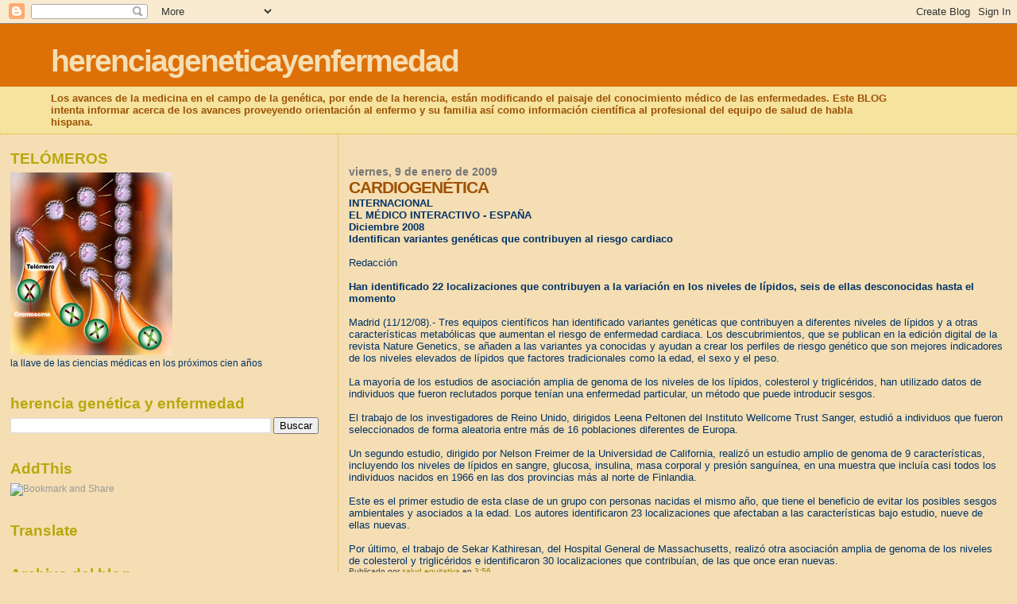

--- FILE ---
content_type: text/html; charset=UTF-8
request_url: https://herenciageneticayenfermedad.blogspot.com/b/stats?style=BLACK_TRANSPARENT&timeRange=ALL_TIME&token=APq4FmDdttjMA0dNvsLRZwjzRbas2mITQdF64wDR2JLYT41HTqDCwXN4xCGxCF_JxOwieo4kI0NiRjvUtvJ6Umdu_eKPmUrbSQ
body_size: -25
content:
{"total":15145386,"sparklineOptions":{"backgroundColor":{"fillOpacity":0.1,"fill":"#000000"},"series":[{"areaOpacity":0.3,"color":"#202020"}]},"sparklineData":[[0,7],[1,5],[2,3],[3,7],[4,12],[5,13],[6,23],[7,12],[8,13],[9,14],[10,8],[11,8],[12,6],[13,7],[14,6],[15,9],[16,8],[17,8],[18,39],[19,14],[20,9],[21,13],[22,8],[23,12],[24,14],[25,24],[26,88],[27,100],[28,30],[29,76]],"nextTickMs":3719}

--- FILE ---
content_type: text/html; charset=utf-8
request_url: https://www.google.com/recaptcha/api2/aframe
body_size: 250
content:
<!DOCTYPE HTML><html><head><meta http-equiv="content-type" content="text/html; charset=UTF-8"></head><body><script nonce="fE9oxJHGoUSlBkZn3ULyTQ">/** Anti-fraud and anti-abuse applications only. See google.com/recaptcha */ try{var clients={'sodar':'https://pagead2.googlesyndication.com/pagead/sodar?'};window.addEventListener("message",function(a){try{if(a.source===window.parent){var b=JSON.parse(a.data);var c=clients[b['id']];if(c){var d=document.createElement('img');d.src=c+b['params']+'&rc='+(localStorage.getItem("rc::a")?sessionStorage.getItem("rc::b"):"");window.document.body.appendChild(d);sessionStorage.setItem("rc::e",parseInt(sessionStorage.getItem("rc::e")||0)+1);localStorage.setItem("rc::h",'1768938009888');}}}catch(b){}});window.parent.postMessage("_grecaptcha_ready", "*");}catch(b){}</script></body></html>